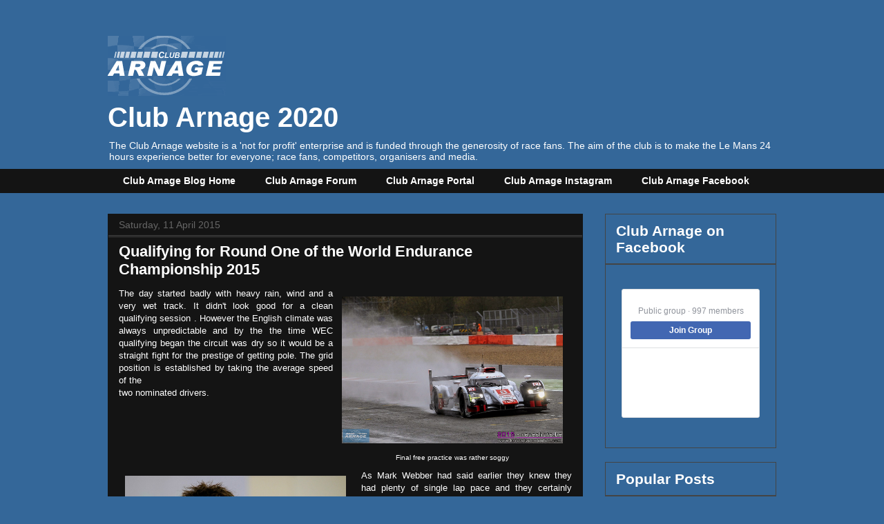

--- FILE ---
content_type: text/plain
request_url: https://www.google-analytics.com/j/collect?v=1&_v=j102&a=1312357205&t=pageview&_s=1&dl=https%3A%2F%2Fclubarnage.blogspot.com%2F2015%2F04%2Fqualifying-for-round-one-of-world.html&ul=en-us%40posix&dt=Club%20Arnage%202020%3A%20Qualifying%20for%20Round%20One%20of%20the%20World%20Endurance%20Championship%202015&sr=1280x720&vp=1280x720&_u=IEBAAEABAAAAACAAI~&jid=1905809192&gjid=1187455986&cid=1201918853.1766610727&tid=UA-114593773-1&_gid=589799510.1766610727&_r=1&_slc=1&z=910424509
body_size: -453
content:
2,cG-G7EQJ3793T